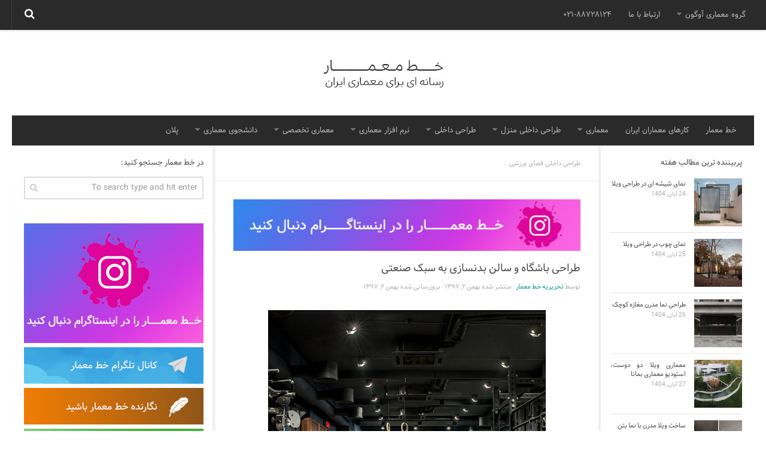

--- FILE ---
content_type: text/css
request_url: https://archline.ir/wp-content/themes/hueman/rtl.css
body_size: 1277
content:
@font-face {
  font-family: Vazir;
  font-style: normal;
  font-weight: normal;
  src: url('fonts/Vazir.woff') format('woff');
}


html, body, div, h1, h2, h3, h4, h5, h6, input, textarea{
	  font-family: 'Vazir' !important;
	 font-weight: normal;
}
h1, h2, h3, h4{word-spacing:-1px;}
p{
	  font-family: 'Vazir' !important;
	  word-spacing:-1px;
}
.hrph1{text-align: center;
    height: 1px;
	font-size: 6px;
}

h2 a, h2 a:visited, h5, h6{font-family:'Vazir';}

input[type="submit"]{font-family:'Vazir';}

.featured-box h3{font-family:'Vazir';}

#featured-boxs h2{font-family:'Vazir';}

.postmetadata{font-family:'Vazir';}

#commentsbox .watermark{font-family:'Vazir';}

table, caption, tbody, tfoot, thead, tr, th, td{font-family:'Vazir';}

.toggle-search 

{

left: 0;

right: auto;}

.search-expand {

right: auto;

left: 0;}

.site-title {

float: right;}

.site-description {

float: right;

margin-right: 20px;

margin-left: 0;}

.nav ul {

left: auto;

right: 0;}

.nav ul ul {

right: 180px;

left:0;}

.sidebar-top p {

float: right;}

.social-links {

float: left;}

.flex-viewport {

direction: ltr;}

.last {

clear: left;}

.grid {

float: right;}

.heading i {

margin-left: 6px;

margin-right: 0;}

#nav-footer .nav ul {

text-align: right;}

.comment-tabs li {

float: right;}

.comment-tabs li i {

margin-left: 6px;

margin-right: 0;}

.comment-tabs li span {

margin-right: 8px;

margin-left: 0;}

.commentlist .comment-author, .commentlist .comment-meta, .commentlist .comment-awaiting-moderation {

float: right;}

.commentlist .avatar {

left: auto;

right: 0;}

.page-title .meta-single li {

float: right;

  margin-left: 14px;

  margin-right: 0;}

.page-title .meta-single li.comments {

float: left;

margin-left: 0;

margin-right: 0;}

.wp-pagenavi span.pages:before {

margin-left: 6px;

margin-right: 0;}

html, body, div, span, applet, object, iframe, h1, h2, h3, h4, h5, h6, p, blockquote, pre, a, abbr, acronym, address, big, cite, code, del, dfn, em, img, ins, kbd, q, s, samp, small, strike, strong, sub, sup, tt, var, b, u, i, center, dl, dt, dd, ol, ul, li, fieldset, form, label, legend, table, caption, tbody, tfoot, thead, tr, th, td, article, aside, canvas, details, embed, figure, figcaption, footer, header, hgroup, menu, nav, output, ruby, section, summary, time, mark, audio, video {

direction: rtl;}

.page-title i {

  margin-left: 8px;

  margin-right: 0;

}

.social-links li {

  display: inline-block;

  margin-right: 8px;

  margin-left: 0;}

.alx-tab .tab-item-thumbnail {

  width: 80px;

  margin-right: -94px;

  margin-left: 0;

  float: right;}

.alx-tab.thumbs-enabled li {

  padding-right: 94px;

  padding-left: 0;}

.alx-tab.avatars-enabled li {

  padding-right: 62px;

  padding-left: 0;}

.alx-tab .tab-item-avatar {

  margin-right: -62px;

  margin-left: 0;

  float: right;}

.post-meta .post-category {

  float: right;

  margin-left: 6px;

  margin-right: 0;}

.post-meta .post-date {

  float: right;}  

screen and (max-width: 719px)

.nav ul {

  margin-right: 40px;

  margin-left: 0;}

.notebox:before {

  right: 13px;

  left: auto;}

.notebox:after {

  right: 15px;

  left: auto;}

.post-comments i {

  margin-left: 3px;

  margin-right: 0;

}

.entry.share {

  padding-left: 100px;

  padding-right: 0;}

.sharrre-container {

  float: left;

  margin-left: -100px;

  margin-right: 0;}

.entry.share .entry-inner {

  float: right;}

.related-posts li {

  float: right;}

.fa-hand-o-right:before {

  content: "\f0a5";}

.format-gallery .post-format .flexslider .flex-control-nav {

  direction: ltr;}

.commentlist .comment-author {

  margin-left: 6px;

  margin-right: 0;}

.commentlist li, .pinglist li {

  padding-right: 60px;

  padding-left: 0;} 

.commentlist .avatar {

  position: absolute;

  left: 0;

  right: -60px;}

#header-ads {

  float: left;}

@media only screen and (max-width: 719px){
.nav ul {
    margin-right: 40px;
    margin-left: auto;
}
.nav li>a:after {
    margin-right: 6px;
    margin-left: auto;
}
.nav>li {
    font-weight: normal;
}
}





.menu-item-language img.iclflag {

    margin-left: 4px;

    margin-right: auto;

} 





@media only screen and (min-width: 720px){

.nav li > a:after {

    content: "\f0d9";

    float: left;

}

.nav > li > a:after {

    content: "\f0d7";

    float: none;

    margin-right: 6px;

    margin-left: auto;

}

} 

div#credit {

    display: none;

}
#header-widgets {
    float: left;
}

.hrpfooterads{
	height: 2px;
	margin-right: 0%;
	font-size: 2px;
}
